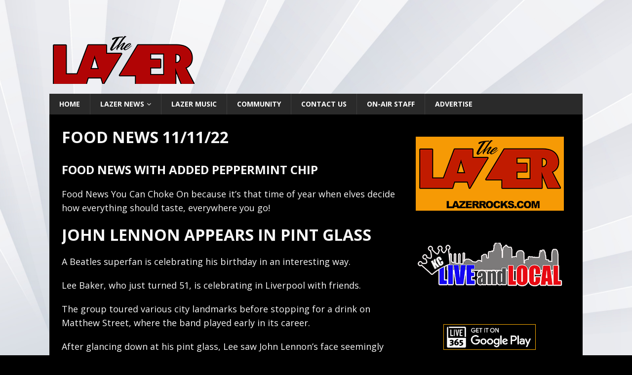

--- FILE ---
content_type: text/html; charset=UTF-8
request_url: https://lazerrocks.com/food-news-11-11-22/
body_size: 11559
content:
<!DOCTYPE html>
<html class="no-js mh-one-sb" lang="en-US">
<head>
<meta name="google-site-verification" content="eCybEzqpfidco2nfIFFl6ZQR4SmkI9fXP1sx18r7Au0" />
<meta charset="UTF-8">
<meta name="viewport" content="width=device-width, initial-scale=1.0">
<link rel="profile" href="http://gmpg.org/xfn/11" />
<meta name='robots' content='index, follow, max-image-preview:large, max-snippet:-1, max-video-preview:-1' />
	<style>img:is([sizes="auto" i], [sizes^="auto," i]) { contain-intrinsic-size: 3000px 1500px }</style>
	
	<!-- This site is optimized with the Yoast SEO plugin v21.2 - https://yoast.com/wordpress/plugins/seo/ -->
	<title>FOOD NEWS 11/11/22 - The Lazer</title>
	<link rel="canonical" href="https://www.lazerrocks.com/food-news-11-11-22/" />
	<meta property="og:locale" content="en_US" />
	<meta property="og:type" content="article" />
	<meta property="og:title" content="FOOD NEWS 11/11/22 - The Lazer" />
	<meta property="og:description" content="FOOD NEWS WITH ADDED PEPPERMINT CHIP Food News You Can Choke On because it’s that time of year when elves decide how everything should taste, everywhere you go! JOHN LENNON APPEARS IN PINT GLASS A [GREAT PLAINS MEDIA]" />
	<meta property="og:url" content="https://www.lazerrocks.com/food-news-11-11-22/" />
	<meta property="og:site_name" content="The Lazer" />
	<meta property="article:publisher" content="https://www.facebook.com/lazerrocks" />
	<meta property="article:published_time" content="2022-11-11T22:43:27+00:00" />
	<meta property="article:modified_time" content="2022-11-11T22:44:19+00:00" />
	<meta property="og:image" content="https://www.lazerrocks.com/wp-content/uploads/2022/10/foode.png" />
	<meta property="og:image:width" content="1200" />
	<meta property="og:image:height" content="675" />
	<meta property="og:image:type" content="image/png" />
	<meta name="author" content="admin" />
	<meta name="twitter:card" content="summary_large_image" />
	<meta name="twitter:creator" content="@lazerrocks" />
	<meta name="twitter:site" content="@lazerrocks" />
	<meta name="twitter:label1" content="Written by" />
	<meta name="twitter:data1" content="admin" />
	<meta name="twitter:label2" content="Est. reading time" />
	<meta name="twitter:data2" content="3 minutes" />
	<script type="application/ld+json" class="yoast-schema-graph">{"@context":"https://schema.org","@graph":[{"@type":"Article","@id":"https://www.lazerrocks.com/food-news-11-11-22/#article","isPartOf":{"@id":"https://www.lazerrocks.com/food-news-11-11-22/"},"author":{"name":"admin","@id":"https://www.lazerrocks.com/#/schema/person/9a06505ac8c10044d0a5217e2e01d33a"},"headline":"FOOD NEWS 11/11/22","datePublished":"2022-11-11T22:43:27+00:00","dateModified":"2022-11-11T22:44:19+00:00","mainEntityOfPage":{"@id":"https://www.lazerrocks.com/food-news-11-11-22/"},"wordCount":630,"commentCount":0,"publisher":{"@id":"https://www.lazerrocks.com/#organization"},"image":{"@id":"https://www.lazerrocks.com/food-news-11-11-22/#primaryimage"},"thumbnailUrl":"https://lazerrocks.com/wp-content/uploads/2022/10/foode.png","articleSection":["Lazer Food"],"inLanguage":"en-US","potentialAction":[{"@type":"CommentAction","name":"Comment","target":["https://www.lazerrocks.com/food-news-11-11-22/#respond"]}]},{"@type":"WebPage","@id":"https://www.lazerrocks.com/food-news-11-11-22/","url":"https://www.lazerrocks.com/food-news-11-11-22/","name":"FOOD NEWS 11/11/22 - The Lazer","isPartOf":{"@id":"https://www.lazerrocks.com/#website"},"primaryImageOfPage":{"@id":"https://www.lazerrocks.com/food-news-11-11-22/#primaryimage"},"image":{"@id":"https://www.lazerrocks.com/food-news-11-11-22/#primaryimage"},"thumbnailUrl":"https://lazerrocks.com/wp-content/uploads/2022/10/foode.png","datePublished":"2022-11-11T22:43:27+00:00","dateModified":"2022-11-11T22:44:19+00:00","breadcrumb":{"@id":"https://www.lazerrocks.com/food-news-11-11-22/#breadcrumb"},"inLanguage":"en-US","potentialAction":[{"@type":"ReadAction","target":["https://www.lazerrocks.com/food-news-11-11-22/"]}]},{"@type":"ImageObject","inLanguage":"en-US","@id":"https://www.lazerrocks.com/food-news-11-11-22/#primaryimage","url":"https://lazerrocks.com/wp-content/uploads/2022/10/foode.png","contentUrl":"https://lazerrocks.com/wp-content/uploads/2022/10/foode.png","width":1200,"height":675},{"@type":"BreadcrumbList","@id":"https://www.lazerrocks.com/food-news-11-11-22/#breadcrumb","itemListElement":[{"@type":"ListItem","position":1,"name":"Home","item":"https://www.lazerrocks.com/"},{"@type":"ListItem","position":2,"name":"FOOD NEWS 11/11/22"}]},{"@type":"WebSite","@id":"https://www.lazerrocks.com/#website","url":"https://www.lazerrocks.com/","name":"The Lazer","description":"","publisher":{"@id":"https://www.lazerrocks.com/#organization"},"potentialAction":[{"@type":"SearchAction","target":{"@type":"EntryPoint","urlTemplate":"https://www.lazerrocks.com/?s={search_term_string}"},"query-input":"required name=search_term_string"}],"inLanguage":"en-US"},{"@type":"Organization","@id":"https://www.lazerrocks.com/#organization","name":"The Lazer","url":"https://www.lazerrocks.com/","logo":{"@type":"ImageObject","inLanguage":"en-US","@id":"https://www.lazerrocks.com/#/schema/logo/image/","url":"https://lazerrocks.com/wp-content/uploads/2024/03/cropped-new.png","contentUrl":"https://lazerrocks.com/wp-content/uploads/2024/03/cropped-new.png","width":300,"height":100,"caption":"The Lazer"},"image":{"@id":"https://www.lazerrocks.com/#/schema/logo/image/"},"sameAs":["https://www.facebook.com/lazerrocks","https://twitter.com/lazerrocks"]},{"@type":"Person","@id":"https://www.lazerrocks.com/#/schema/person/9a06505ac8c10044d0a5217e2e01d33a","name":"admin","image":{"@type":"ImageObject","inLanguage":"en-US","@id":"https://www.lazerrocks.com/#/schema/person/image/","url":"https://secure.gravatar.com/avatar/f598e4bcecf0b958bb8b9947a3d4565a5ac72de561b8c40a5a0e81aeb0291333?s=96&d=mm&r=g","contentUrl":"https://secure.gravatar.com/avatar/f598e4bcecf0b958bb8b9947a3d4565a5ac72de561b8c40a5a0e81aeb0291333?s=96&d=mm&r=g","caption":"admin"},"sameAs":["https://lazerrocks.com"],"url":"https://lazerrocks.com/author/admin/"}]}</script>
	<!-- / Yoast SEO plugin. -->


<link rel='dns-prefetch' href='//fonts.googleapis.com' />
<link rel="alternate" type="application/rss+xml" title="The Lazer &raquo; Feed" href="https://lazerrocks.com/feed/" />
<link rel="alternate" type="application/rss+xml" title="The Lazer &raquo; Comments Feed" href="https://lazerrocks.com/comments/feed/" />
<script type="text/javascript">
/* <![CDATA[ */
window._wpemojiSettings = {"baseUrl":"https:\/\/s.w.org\/images\/core\/emoji\/16.0.1\/72x72\/","ext":".png","svgUrl":"https:\/\/s.w.org\/images\/core\/emoji\/16.0.1\/svg\/","svgExt":".svg","source":{"concatemoji":"https:\/\/lazerrocks.com\/wp-includes\/js\/wp-emoji-release.min.js?ver=6.8.3"}};
/*! This file is auto-generated */
!function(s,n){var o,i,e;function c(e){try{var t={supportTests:e,timestamp:(new Date).valueOf()};sessionStorage.setItem(o,JSON.stringify(t))}catch(e){}}function p(e,t,n){e.clearRect(0,0,e.canvas.width,e.canvas.height),e.fillText(t,0,0);var t=new Uint32Array(e.getImageData(0,0,e.canvas.width,e.canvas.height).data),a=(e.clearRect(0,0,e.canvas.width,e.canvas.height),e.fillText(n,0,0),new Uint32Array(e.getImageData(0,0,e.canvas.width,e.canvas.height).data));return t.every(function(e,t){return e===a[t]})}function u(e,t){e.clearRect(0,0,e.canvas.width,e.canvas.height),e.fillText(t,0,0);for(var n=e.getImageData(16,16,1,1),a=0;a<n.data.length;a++)if(0!==n.data[a])return!1;return!0}function f(e,t,n,a){switch(t){case"flag":return n(e,"\ud83c\udff3\ufe0f\u200d\u26a7\ufe0f","\ud83c\udff3\ufe0f\u200b\u26a7\ufe0f")?!1:!n(e,"\ud83c\udde8\ud83c\uddf6","\ud83c\udde8\u200b\ud83c\uddf6")&&!n(e,"\ud83c\udff4\udb40\udc67\udb40\udc62\udb40\udc65\udb40\udc6e\udb40\udc67\udb40\udc7f","\ud83c\udff4\u200b\udb40\udc67\u200b\udb40\udc62\u200b\udb40\udc65\u200b\udb40\udc6e\u200b\udb40\udc67\u200b\udb40\udc7f");case"emoji":return!a(e,"\ud83e\udedf")}return!1}function g(e,t,n,a){var r="undefined"!=typeof WorkerGlobalScope&&self instanceof WorkerGlobalScope?new OffscreenCanvas(300,150):s.createElement("canvas"),o=r.getContext("2d",{willReadFrequently:!0}),i=(o.textBaseline="top",o.font="600 32px Arial",{});return e.forEach(function(e){i[e]=t(o,e,n,a)}),i}function t(e){var t=s.createElement("script");t.src=e,t.defer=!0,s.head.appendChild(t)}"undefined"!=typeof Promise&&(o="wpEmojiSettingsSupports",i=["flag","emoji"],n.supports={everything:!0,everythingExceptFlag:!0},e=new Promise(function(e){s.addEventListener("DOMContentLoaded",e,{once:!0})}),new Promise(function(t){var n=function(){try{var e=JSON.parse(sessionStorage.getItem(o));if("object"==typeof e&&"number"==typeof e.timestamp&&(new Date).valueOf()<e.timestamp+604800&&"object"==typeof e.supportTests)return e.supportTests}catch(e){}return null}();if(!n){if("undefined"!=typeof Worker&&"undefined"!=typeof OffscreenCanvas&&"undefined"!=typeof URL&&URL.createObjectURL&&"undefined"!=typeof Blob)try{var e="postMessage("+g.toString()+"("+[JSON.stringify(i),f.toString(),p.toString(),u.toString()].join(",")+"));",a=new Blob([e],{type:"text/javascript"}),r=new Worker(URL.createObjectURL(a),{name:"wpTestEmojiSupports"});return void(r.onmessage=function(e){c(n=e.data),r.terminate(),t(n)})}catch(e){}c(n=g(i,f,p,u))}t(n)}).then(function(e){for(var t in e)n.supports[t]=e[t],n.supports.everything=n.supports.everything&&n.supports[t],"flag"!==t&&(n.supports.everythingExceptFlag=n.supports.everythingExceptFlag&&n.supports[t]);n.supports.everythingExceptFlag=n.supports.everythingExceptFlag&&!n.supports.flag,n.DOMReady=!1,n.readyCallback=function(){n.DOMReady=!0}}).then(function(){return e}).then(function(){var e;n.supports.everything||(n.readyCallback(),(e=n.source||{}).concatemoji?t(e.concatemoji):e.wpemoji&&e.twemoji&&(t(e.twemoji),t(e.wpemoji)))}))}((window,document),window._wpemojiSettings);
/* ]]> */
</script>
<style id='wp-emoji-styles-inline-css' type='text/css'>

	img.wp-smiley, img.emoji {
		display: inline !important;
		border: none !important;
		box-shadow: none !important;
		height: 1em !important;
		width: 1em !important;
		margin: 0 0.07em !important;
		vertical-align: -0.1em !important;
		background: none !important;
		padding: 0 !important;
	}
</style>
<link rel='stylesheet' id='wp-block-library-css' href='https://lazerrocks.com/wp-includes/css/dist/block-library/style.min.css?ver=6.8.3' type='text/css' media='all' />
<style id='classic-theme-styles-inline-css' type='text/css'>
/*! This file is auto-generated */
.wp-block-button__link{color:#fff;background-color:#32373c;border-radius:9999px;box-shadow:none;text-decoration:none;padding:calc(.667em + 2px) calc(1.333em + 2px);font-size:1.125em}.wp-block-file__button{background:#32373c;color:#fff;text-decoration:none}
</style>
<style id='global-styles-inline-css' type='text/css'>
:root{--wp--preset--aspect-ratio--square: 1;--wp--preset--aspect-ratio--4-3: 4/3;--wp--preset--aspect-ratio--3-4: 3/4;--wp--preset--aspect-ratio--3-2: 3/2;--wp--preset--aspect-ratio--2-3: 2/3;--wp--preset--aspect-ratio--16-9: 16/9;--wp--preset--aspect-ratio--9-16: 9/16;--wp--preset--color--black: #000000;--wp--preset--color--cyan-bluish-gray: #abb8c3;--wp--preset--color--white: #ffffff;--wp--preset--color--pale-pink: #f78da7;--wp--preset--color--vivid-red: #cf2e2e;--wp--preset--color--luminous-vivid-orange: #ff6900;--wp--preset--color--luminous-vivid-amber: #fcb900;--wp--preset--color--light-green-cyan: #7bdcb5;--wp--preset--color--vivid-green-cyan: #00d084;--wp--preset--color--pale-cyan-blue: #8ed1fc;--wp--preset--color--vivid-cyan-blue: #0693e3;--wp--preset--color--vivid-purple: #9b51e0;--wp--preset--gradient--vivid-cyan-blue-to-vivid-purple: linear-gradient(135deg,rgba(6,147,227,1) 0%,rgb(155,81,224) 100%);--wp--preset--gradient--light-green-cyan-to-vivid-green-cyan: linear-gradient(135deg,rgb(122,220,180) 0%,rgb(0,208,130) 100%);--wp--preset--gradient--luminous-vivid-amber-to-luminous-vivid-orange: linear-gradient(135deg,rgba(252,185,0,1) 0%,rgba(255,105,0,1) 100%);--wp--preset--gradient--luminous-vivid-orange-to-vivid-red: linear-gradient(135deg,rgba(255,105,0,1) 0%,rgb(207,46,46) 100%);--wp--preset--gradient--very-light-gray-to-cyan-bluish-gray: linear-gradient(135deg,rgb(238,238,238) 0%,rgb(169,184,195) 100%);--wp--preset--gradient--cool-to-warm-spectrum: linear-gradient(135deg,rgb(74,234,220) 0%,rgb(151,120,209) 20%,rgb(207,42,186) 40%,rgb(238,44,130) 60%,rgb(251,105,98) 80%,rgb(254,248,76) 100%);--wp--preset--gradient--blush-light-purple: linear-gradient(135deg,rgb(255,206,236) 0%,rgb(152,150,240) 100%);--wp--preset--gradient--blush-bordeaux: linear-gradient(135deg,rgb(254,205,165) 0%,rgb(254,45,45) 50%,rgb(107,0,62) 100%);--wp--preset--gradient--luminous-dusk: linear-gradient(135deg,rgb(255,203,112) 0%,rgb(199,81,192) 50%,rgb(65,88,208) 100%);--wp--preset--gradient--pale-ocean: linear-gradient(135deg,rgb(255,245,203) 0%,rgb(182,227,212) 50%,rgb(51,167,181) 100%);--wp--preset--gradient--electric-grass: linear-gradient(135deg,rgb(202,248,128) 0%,rgb(113,206,126) 100%);--wp--preset--gradient--midnight: linear-gradient(135deg,rgb(2,3,129) 0%,rgb(40,116,252) 100%);--wp--preset--font-size--small: 13px;--wp--preset--font-size--medium: 20px;--wp--preset--font-size--large: 36px;--wp--preset--font-size--x-large: 42px;--wp--preset--spacing--20: 0.44rem;--wp--preset--spacing--30: 0.67rem;--wp--preset--spacing--40: 1rem;--wp--preset--spacing--50: 1.5rem;--wp--preset--spacing--60: 2.25rem;--wp--preset--spacing--70: 3.38rem;--wp--preset--spacing--80: 5.06rem;--wp--preset--shadow--natural: 6px 6px 9px rgba(0, 0, 0, 0.2);--wp--preset--shadow--deep: 12px 12px 50px rgba(0, 0, 0, 0.4);--wp--preset--shadow--sharp: 6px 6px 0px rgba(0, 0, 0, 0.2);--wp--preset--shadow--outlined: 6px 6px 0px -3px rgba(255, 255, 255, 1), 6px 6px rgba(0, 0, 0, 1);--wp--preset--shadow--crisp: 6px 6px 0px rgba(0, 0, 0, 1);}:where(.is-layout-flex){gap: 0.5em;}:where(.is-layout-grid){gap: 0.5em;}body .is-layout-flex{display: flex;}.is-layout-flex{flex-wrap: wrap;align-items: center;}.is-layout-flex > :is(*, div){margin: 0;}body .is-layout-grid{display: grid;}.is-layout-grid > :is(*, div){margin: 0;}:where(.wp-block-columns.is-layout-flex){gap: 2em;}:where(.wp-block-columns.is-layout-grid){gap: 2em;}:where(.wp-block-post-template.is-layout-flex){gap: 1.25em;}:where(.wp-block-post-template.is-layout-grid){gap: 1.25em;}.has-black-color{color: var(--wp--preset--color--black) !important;}.has-cyan-bluish-gray-color{color: var(--wp--preset--color--cyan-bluish-gray) !important;}.has-white-color{color: var(--wp--preset--color--white) !important;}.has-pale-pink-color{color: var(--wp--preset--color--pale-pink) !important;}.has-vivid-red-color{color: var(--wp--preset--color--vivid-red) !important;}.has-luminous-vivid-orange-color{color: var(--wp--preset--color--luminous-vivid-orange) !important;}.has-luminous-vivid-amber-color{color: var(--wp--preset--color--luminous-vivid-amber) !important;}.has-light-green-cyan-color{color: var(--wp--preset--color--light-green-cyan) !important;}.has-vivid-green-cyan-color{color: var(--wp--preset--color--vivid-green-cyan) !important;}.has-pale-cyan-blue-color{color: var(--wp--preset--color--pale-cyan-blue) !important;}.has-vivid-cyan-blue-color{color: var(--wp--preset--color--vivid-cyan-blue) !important;}.has-vivid-purple-color{color: var(--wp--preset--color--vivid-purple) !important;}.has-black-background-color{background-color: var(--wp--preset--color--black) !important;}.has-cyan-bluish-gray-background-color{background-color: var(--wp--preset--color--cyan-bluish-gray) !important;}.has-white-background-color{background-color: var(--wp--preset--color--white) !important;}.has-pale-pink-background-color{background-color: var(--wp--preset--color--pale-pink) !important;}.has-vivid-red-background-color{background-color: var(--wp--preset--color--vivid-red) !important;}.has-luminous-vivid-orange-background-color{background-color: var(--wp--preset--color--luminous-vivid-orange) !important;}.has-luminous-vivid-amber-background-color{background-color: var(--wp--preset--color--luminous-vivid-amber) !important;}.has-light-green-cyan-background-color{background-color: var(--wp--preset--color--light-green-cyan) !important;}.has-vivid-green-cyan-background-color{background-color: var(--wp--preset--color--vivid-green-cyan) !important;}.has-pale-cyan-blue-background-color{background-color: var(--wp--preset--color--pale-cyan-blue) !important;}.has-vivid-cyan-blue-background-color{background-color: var(--wp--preset--color--vivid-cyan-blue) !important;}.has-vivid-purple-background-color{background-color: var(--wp--preset--color--vivid-purple) !important;}.has-black-border-color{border-color: var(--wp--preset--color--black) !important;}.has-cyan-bluish-gray-border-color{border-color: var(--wp--preset--color--cyan-bluish-gray) !important;}.has-white-border-color{border-color: var(--wp--preset--color--white) !important;}.has-pale-pink-border-color{border-color: var(--wp--preset--color--pale-pink) !important;}.has-vivid-red-border-color{border-color: var(--wp--preset--color--vivid-red) !important;}.has-luminous-vivid-orange-border-color{border-color: var(--wp--preset--color--luminous-vivid-orange) !important;}.has-luminous-vivid-amber-border-color{border-color: var(--wp--preset--color--luminous-vivid-amber) !important;}.has-light-green-cyan-border-color{border-color: var(--wp--preset--color--light-green-cyan) !important;}.has-vivid-green-cyan-border-color{border-color: var(--wp--preset--color--vivid-green-cyan) !important;}.has-pale-cyan-blue-border-color{border-color: var(--wp--preset--color--pale-cyan-blue) !important;}.has-vivid-cyan-blue-border-color{border-color: var(--wp--preset--color--vivid-cyan-blue) !important;}.has-vivid-purple-border-color{border-color: var(--wp--preset--color--vivid-purple) !important;}.has-vivid-cyan-blue-to-vivid-purple-gradient-background{background: var(--wp--preset--gradient--vivid-cyan-blue-to-vivid-purple) !important;}.has-light-green-cyan-to-vivid-green-cyan-gradient-background{background: var(--wp--preset--gradient--light-green-cyan-to-vivid-green-cyan) !important;}.has-luminous-vivid-amber-to-luminous-vivid-orange-gradient-background{background: var(--wp--preset--gradient--luminous-vivid-amber-to-luminous-vivid-orange) !important;}.has-luminous-vivid-orange-to-vivid-red-gradient-background{background: var(--wp--preset--gradient--luminous-vivid-orange-to-vivid-red) !important;}.has-very-light-gray-to-cyan-bluish-gray-gradient-background{background: var(--wp--preset--gradient--very-light-gray-to-cyan-bluish-gray) !important;}.has-cool-to-warm-spectrum-gradient-background{background: var(--wp--preset--gradient--cool-to-warm-spectrum) !important;}.has-blush-light-purple-gradient-background{background: var(--wp--preset--gradient--blush-light-purple) !important;}.has-blush-bordeaux-gradient-background{background: var(--wp--preset--gradient--blush-bordeaux) !important;}.has-luminous-dusk-gradient-background{background: var(--wp--preset--gradient--luminous-dusk) !important;}.has-pale-ocean-gradient-background{background: var(--wp--preset--gradient--pale-ocean) !important;}.has-electric-grass-gradient-background{background: var(--wp--preset--gradient--electric-grass) !important;}.has-midnight-gradient-background{background: var(--wp--preset--gradient--midnight) !important;}.has-small-font-size{font-size: var(--wp--preset--font-size--small) !important;}.has-medium-font-size{font-size: var(--wp--preset--font-size--medium) !important;}.has-large-font-size{font-size: var(--wp--preset--font-size--large) !important;}.has-x-large-font-size{font-size: var(--wp--preset--font-size--x-large) !important;}
:where(.wp-block-post-template.is-layout-flex){gap: 1.25em;}:where(.wp-block-post-template.is-layout-grid){gap: 1.25em;}
:where(.wp-block-columns.is-layout-flex){gap: 2em;}:where(.wp-block-columns.is-layout-grid){gap: 2em;}
:root :where(.wp-block-pullquote){font-size: 1.5em;line-height: 1.6;}
</style>
<link rel='stylesheet' id='wp-components-css' href='https://lazerrocks.com/wp-includes/css/dist/components/style.min.css?ver=6.8.3' type='text/css' media='all' />
<link rel='stylesheet' id='godaddy-styles-css' href='https://lazerrocks.com/wp-content/mu-plugins/vendor/wpex/godaddy-launch/includes/Dependencies/GoDaddy/Styles/build/latest.css?ver=2.0.2' type='text/css' media='all' />
<link rel='stylesheet' id='mh-magazine-css' href='https://lazerrocks.com/wp-content/themes/mh-magazine/style.css?ver=3.9.7' type='text/css' media='all' />
<link rel='stylesheet' id='mh-font-awesome-css' href='https://lazerrocks.com/wp-content/themes/mh-magazine/includes/font-awesome.min.css' type='text/css' media='all' />
<link rel='stylesheet' id='mh-google-fonts-css' href='https://fonts.googleapis.com/css?family=Open+Sans:300,400,400italic,600,700' type='text/css' media='all' />
<script type="text/javascript" src="https://lazerrocks.com/wp-includes/js/jquery/jquery.min.js?ver=3.7.1" id="jquery-core-js"></script>
<script type="text/javascript" src="https://lazerrocks.com/wp-includes/js/jquery/jquery-migrate.min.js?ver=3.4.1" id="jquery-migrate-js"></script>
<script type="text/javascript" src="https://lazerrocks.com/wp-content/themes/mh-magazine/js/scripts.js?ver=3.9.7" id="mh-scripts-js"></script>
<link rel="https://api.w.org/" href="https://lazerrocks.com/wp-json/" /><link rel="alternate" title="JSON" type="application/json" href="https://lazerrocks.com/wp-json/wp/v2/posts/1215" /><link rel="EditURI" type="application/rsd+xml" title="RSD" href="https://lazerrocks.com/xmlrpc.php?rsd" />
<meta name="generator" content="WordPress 6.8.3" />
<link rel='shortlink' href='https://lazerrocks.com/?p=1215' />
<link rel="alternate" title="oEmbed (JSON)" type="application/json+oembed" href="https://lazerrocks.com/wp-json/oembed/1.0/embed?url=https%3A%2F%2Flazerrocks.com%2Ffood-news-11-11-22%2F" />
<link rel="alternate" title="oEmbed (XML)" type="text/xml+oembed" href="https://lazerrocks.com/wp-json/oembed/1.0/embed?url=https%3A%2F%2Flazerrocks.com%2Ffood-news-11-11-22%2F&#038;format=xml" />
<style type="text/css">
.mh-header { background: #545454; }
.mh-wrapper, .mh-widget-layout8 .mh-widget-title-inner, #mh-mobile .mh-slider-layout4 .mh-slider-caption { background: #000000; }
.mh-breadcrumb, .entry-header .entry-meta, .mh-subheading-top, .mh-author-box, .mh-author-box-avatar, .mh-post-nav, .mh-comment-list .comment-body, .mh-comment-list .avatar, .mh-ping-list .mh-ping-item, .mh-ping-list .mh-ping-item:first-child, .mh-loop-description, .mh-loop-ad, .mh-sitemap-list > li, .mh-sitemap-list .children li, .mh-widget-layout7 .mh-widget-title, .mh-custom-posts-item, .mh-posts-large-item, .mh-posts-list-item, #mh-mobile .mh-posts-grid, #mh-mobile .mh-posts-grid-col, #mh-mobile .mh-posts-digest-wrap, #mh-mobile .mh-posts-digest-item, #mh-mobile .mh-posts-focus-item, .mh-category-column-item, .mh-user-item, .widget_archive li, .widget_categories li, .widget_pages li a, .widget_meta li, .widget_nav_menu .menu > li, .widget_rss li, .widget_recent_entries li, .recentcomments, .mh-box, table, td, th, pre { border-color: rgba(255, 255, 255, 0.3); }
#mh-mobile .mh-posts-stacked-overlay-small { border-color: #000000; }
.mh-widget-layout4 .mh-widget-title { background: #000000; background: rgba(0, 0, 0, 0.6); }
.mh-preheader, .mh-wide-layout .mh-subheader, .mh-ticker-title, .mh-main-nav li:hover, .mh-footer-nav, .slicknav_menu, .slicknav_btn, .slicknav_nav .slicknav_item:hover, .slicknav_nav a:hover, .mh-back-to-top, .mh-subheading, .entry-tags .fa, .entry-tags li:hover, .mh-widget-layout2 .mh-widget-title, .mh-widget-layout4 .mh-widget-title-inner, .mh-widget-layout4 .mh-footer-widget-title, .mh-widget-layout5 .mh-widget-title-inner, .mh-widget-layout6 .mh-widget-title, #mh-mobile .flex-control-paging li a.flex-active, .mh-image-caption, .mh-carousel-layout1 .mh-carousel-caption, .mh-tab-button.active, .mh-tab-button.active:hover, .mh-footer-widget .mh-tab-button.active, .mh-social-widget li:hover a, .mh-footer-widget .mh-social-widget li a, .mh-footer-widget .mh-author-bio-widget, .tagcloud a:hover, .mh-widget .tagcloud a:hover, .mh-footer-widget .tagcloud a:hover, .mh-posts-stacked-item .mh-meta, .page-numbers:hover, .mh-loop-pagination .current, .mh-comments-pagination .current, .pagelink, a:hover .pagelink, input[type=submit], #infinite-handle span { background: #000000; }
.mh-main-nav-wrap .slicknav_nav ul, blockquote, .mh-widget-layout1 .mh-widget-title, .mh-widget-layout3 .mh-widget-title, .mh-widget-layout5 .mh-widget-title, .mh-widget-layout8 .mh-widget-title:after, #mh-mobile .mh-slider-caption, .mh-carousel-layout1, .mh-spotlight-widget, .mh-author-bio-widget, .mh-author-bio-title, .mh-author-bio-image-frame, .mh-video-widget, .mh-tab-buttons, textarea:hover, input[type=text]:hover, input[type=email]:hover, input[type=tel]:hover, input[type=url]:hover { border-color: #000000; }
.mh-header-tagline, .mh-dropcap, .mh-carousel-layout1 .flex-direction-nav a, .mh-carousel-layout2 .mh-carousel-caption, .mh-posts-digest-small-category, .mh-posts-lineup-more, .bypostauthor .fn:after, .mh-comment-list .comment-reply-link:before, #respond #cancel-comment-reply-link:before { color: #000000; }
.mh-subheader, .page-numbers, a .pagelink, .mh-widget-layout3 .mh-widget-title, .mh-widget .search-form, .mh-tab-button, .mh-tab-content, .mh-nip-widget, .mh-magazine-facebook-page-widget, .mh-social-widget, .mh-posts-horizontal-widget, .mh-ad-spot, .mh-info-spot { background: #000000; }
.mh-tab-post-item { border-color: rgba(255, 255, 255, 0.3); }
.mh-tab-comment-excerpt { background: rgba(255, 255, 255, 0.6); }
body, a, blockquote, blockquote cite, .post .entry-title, .page-title, .entry-content h1, .entry-content h2, .entry-content h3, .entry-content h4, .entry-content h5, .entry-content h6, .wp-caption-text, .wp-block-image figcaption, .wp-block-audio figcaption, #respond .comment-reply-title, #respond #cancel-comment-reply-link, #respond .logged-in-as a, .mh-ping-list .mh-ping-item a, .mh-widget-layout1 .mh-widget-title, .mh-widget-layout7 .mh-widget-title, .mh-widget-layout8 .mh-widget-title, .mh-slider-layout4 .mh-slider-caption, .mh-slider-layout4 .mh-slider-caption a, .mh-slider-layout4 .mh-slider-caption a:hover { color: #f7f7f7; }
.mh-header-nav-bottom li a, .mh-social-nav-bottom .fa-mh-social, .mh-boxed-layout .mh-ticker-item-bottom a, .mh-header-date-bottom, .page-numbers, a .pagelink, .mh-widget-layout3 .mh-widget-title, .mh-widget-layout3 .mh-widget-title a, .mh-tabbed-widget, .mh-tabbed-widget a, .mh-posts-horizontal-title a { color: #f7f7f7; }
.mh-meta, .mh-meta a, .mh-breadcrumb, .mh-breadcrumb a, .mh-comment-list .comment-meta, .mh-comment-list .comment-meta a, .mh-comment-list .comment-reply-link, .mh-user-data, .widget_rss .rss-date, .widget_rss cite { color: #f7f7f7; }
a:hover, .entry-content a:hover, #respond a:hover, #respond #cancel-comment-reply-link:hover, #respond .logged-in-as a:hover, .mh-comment-list .comment-meta a:hover, .mh-ping-list .mh-ping-item a:hover, .mh-meta a:hover, .mh-breadcrumb a:hover, .mh-tabbed-widget a:hover { color: #1e73be; }
</style>
<!--[if lt IE 9]>
<script src="https://lazerrocks.com/wp-content/themes/mh-magazine/js/css3-mediaqueries.js"></script>
<![endif]-->
<style type="text/css">
.entry-content { font-size: 18px; font-size: 1.125rem; }
</style>
<style type="text/css" id="custom-background-css">
body.custom-background { background-color: #000000; background-image: url("https://lazerrocks.com/wp-content/uploads/2023/11/vecteezy_vector-abstract-background-with-soft-gradient-color-and_6690970.jpg"); background-position: left top; background-size: cover; background-repeat: no-repeat; background-attachment: fixed; }
</style>
	<link rel="icon" href="https://lazerrocks.com/wp-content/uploads/2023/04/cropped-lazer-copy-32x32.png" sizes="32x32" />
<link rel="icon" href="https://lazerrocks.com/wp-content/uploads/2023/04/cropped-lazer-copy-192x192.png" sizes="192x192" />
<link rel="apple-touch-icon" href="https://lazerrocks.com/wp-content/uploads/2023/04/cropped-lazer-copy-180x180.png" />
<meta name="msapplication-TileImage" content="https://lazerrocks.com/wp-content/uploads/2023/04/cropped-lazer-copy-270x270.png" />
</head>
<body id="mh-mobile" class="wp-singular post-template-default single single-post postid-1215 single-format-standard custom-background wp-custom-logo wp-theme-mh-magazine mh-boxed-layout mh-right-sb mh-loop-layout1 mh-widget-layout1 mh-header-transparent mh-loop-hide-caption" itemscope="itemscope" itemtype="https://schema.org/WebPage">
<aside class="mh-container mh-header-widget-1">
<div id="block-98" class="mh-widget mh-header-1 widget_block">
<div class="wp-block-columns is-layout-flex wp-container-core-columns-is-layout-9d6595d7 wp-block-columns-is-layout-flex">
<div class="wp-block-column is-layout-flow wp-block-column-is-layout-flow"></div>
</div>
</div></aside>
<div class="mh-container mh-container-outer">
<div class="mh-header-nav-mobile clearfix"></div>
	<div class="mh-preheader">
    	<div class="mh-container mh-container-inner mh-row clearfix">
							<div class="mh-header-bar-content mh-header-bar-top-left mh-col-2-3 clearfix">
									</div>
								</div>
	</div>
<header class="mh-header" itemscope="itemscope" itemtype="https://schema.org/WPHeader">
	<div class="mh-container mh-container-inner clearfix">
		<div class="mh-custom-header clearfix">
<div class="mh-header-columns mh-row clearfix">
<div class="mh-col-1-3 mh-site-identity">
<div class="mh-site-logo" role="banner" itemscope="itemscope" itemtype="https://schema.org/Brand">
<a href="https://lazerrocks.com/" class="custom-logo-link" rel="home"><img width="300" height="100" src="https://lazerrocks.com/wp-content/uploads/2024/03/cropped-new.png" class="custom-logo" alt="The Lazer" decoding="async" /></a></div>
</div>
<aside class="mh-col-2-3 mh-header-widget-2">
<div id="block-196" class="mh-widget mh-header-2 widget_block">
<div class="wp-block-columns is-layout-flex wp-container-core-columns-is-layout-9d6595d7 wp-block-columns-is-layout-flex">
<div class="wp-block-column is-layout-flow wp-block-column-is-layout-flow"></div>
</div>
</div><div id="block-198" class="mh-widget mh-header-2 widget_block">
<div class="wp-block-columns is-layout-flex wp-container-core-columns-is-layout-9d6595d7 wp-block-columns-is-layout-flex">
<div class="wp-block-column is-layout-flow wp-block-column-is-layout-flow"></div>
</div>
</div><div id="block-246" class="mh-widget mh-header-2 widget_block"></div></aside>
</div>
</div>
	</div>
	<div class="mh-main-nav-wrap">
		<nav class="mh-navigation mh-main-nav mh-container mh-container-inner clearfix" itemscope="itemscope" itemtype="https://schema.org/SiteNavigationElement">
			<div class="menu-main-menu-container"><ul id="menu-main-menu" class="menu"><li id="menu-item-38" class="menu-item menu-item-type-post_type menu-item-object-page menu-item-home menu-item-38"><a href="https://lazerrocks.com/">Home</a></li>
<li id="menu-item-1135" class="menu-item menu-item-type-taxonomy menu-item-object-category menu-item-has-children menu-item-1135"><a href="https://lazerrocks.com/category/lazer-news/">Lazer News</a>
<ul class="sub-menu">
	<li id="menu-item-1146" class="menu-item menu-item-type-taxonomy menu-item-object-category menu-item-1146"><a href="https://lazerrocks.com/category/movies/">Lazer Moviez</a></li>
	<li id="menu-item-1961" class="menu-item menu-item-type-taxonomy menu-item-object-category menu-item-1961"><a href="https://lazerrocks.com/category/games/">Lazer Gamez</a></li>
</ul>
</li>
<li id="menu-item-1960" class="menu-item menu-item-type-taxonomy menu-item-object-category menu-item-1960"><a href="https://lazerrocks.com/category/lazermusic/">Lazer Music</a></li>
<li id="menu-item-729" class="menu-item menu-item-type-post_type menu-item-object-page menu-item-729"><a href="https://lazerrocks.com/community/">Community</a></li>
<li id="menu-item-34" class="menu-item menu-item-type-post_type menu-item-object-page menu-item-34"><a href="https://lazerrocks.com/contact-us/">Contact Us</a></li>
<li id="menu-item-605" class="menu-item menu-item-type-post_type menu-item-object-page menu-item-605"><a href="https://lazerrocks.com/on-air-staff/">On-Air Staff</a></li>
<li id="menu-item-551" class="menu-item menu-item-type-post_type menu-item-object-page menu-item-551"><a href="https://lazerrocks.com/advertise-2/">Advertise</a></li>
</ul></div>		</nav>
	</div>
	</header>
<div class="mh-wrapper clearfix">
	<div class="mh-main clearfix">
		<div id="main-content" class="mh-content" role="main" itemprop="mainContentOfPage"><article id="post-1215" class="post-1215 post type-post status-publish format-standard has-post-thumbnail hentry category-lazerfood">
	<header class="entry-header clearfix"><h1 class="entry-title">FOOD NEWS 11/11/22</h1>	</header>
		<div class="entry-content clearfix"><h2>FOOD NEWS WITH ADDED PEPPERMINT CHIP</h2>
<p>Food News You Can Choke On because it’s that time of year when elves decide how everything should taste, everywhere you go!</p>
<h1>JOHN LENNON APPEARS IN PINT GLASS</h1>
<p>A Beatles superfan is celebrating his birthday in an interesting way.</p>
<p>Lee Baker, who just turned 51, is celebrating in Liverpool with friends.</p>
<p>The group toured various city landmarks before stopping for a drink on Matthew Street, where the band played early in its career.</p>
<p>After glancing down at his pint glass, Lee saw John Lennon’s face seemingly staring back from the foam.</p>
<div class="twitter-tweet twitter-tweet-rendered"><iframe id="twitter-widget-0" class="" title="Twitter Tweet" src="https://platform.twitter.com/embed/Tweet.html?creatorScreenName=x96&amp;dnt=false&amp;embedId=twitter-widget-0&amp;features=[base64]&amp;frame=false&amp;hideCard=false&amp;hideThread=false&amp;id=1591013560880353280&amp;lang=en&amp;origin=https%3A%2F%2Fx96.com%2Ffood-health%2Ffood-news-you-can-choke-on-vol-8%2F&amp;sessionId=ef84899cb37a9802756a719c79a50fcdaef0245e&amp;siteScreenName=x96&amp;theme=light&amp;widgetsVersion=a3525f077c700%3A1667415560940&amp;width=550px" frameborder="0" scrolling="no" allowfullscreen="allowfullscreen" data-tweet-id="1591013560880353280" data-mce-fragment="1"></iframe></div>
<p>&nbsp;</p>
<p>Lee took a snap of the find and posted it on social media, where it immediately went viral. We know what you’re thinking…that looks more like Lou Reed and we agree, but you need to shut up and agree that it’s John Lennon.</p>
<p>Does this really look like John Lennon? Who else could it be?</p>
<hr />
<h1>POP-TART BRINGS BACK FAN FAVE</h1>
<p>Pop-Tarts is re-launching its Gingerbread Pop-Tarts just in time for the holiday season.</p>
<p>The last time the flavor was available was in 2012.</p>
<div class="google-auto-placed ap_container">
<p>&nbsp;</p>
<div id="aswift_2_host" tabindex="0" title="Advertisement" aria-label="Advertisement">The new edition of the flavor will feature snow-white frosting and printed designs.</div>
<p>&nbsp;</p>
</div>
<div class="twitter-tweet twitter-tweet-rendered"><iframe id="twitter-widget-1" class="" title="Twitter Tweet" src="https://platform.twitter.com/embed/Tweet.html?creatorScreenName=x96&amp;dnt=false&amp;embedId=twitter-widget-1&amp;features=[base64]&amp;frame=false&amp;hideCard=false&amp;hideThread=false&amp;id=1588229572465762308&amp;lang=en&amp;origin=https%3A%2F%2Fx96.com%2Ffood-health%2Ffood-news-you-can-choke-on-vol-8%2F&amp;sessionId=ef84899cb37a9802756a719c79a50fcdaef0245e&amp;siteScreenName=x96&amp;theme=light&amp;widgetsVersion=a3525f077c700%3A1667415560940&amp;width=550px" frameborder="0" scrolling="no" allowfullscreen="allowfullscreen" data-tweet-id="1588229572465762308" data-mce-fragment="1"></iframe></div>
<p>Pop-Tarts is also giving one lucky person 15 grand.</p>
<p>To enter to win, build a gingerbread house and incorporate the Gingerbread Pop-Tarts.</p>
<p>Post your gingerbread house on either Instagram or Twitter with the hashtag #GingerbreadPopTartEntry by December 16.</p>
<p>What’s the best Pop-Tart flavor?</p>
<hr />
<h1>DUNKIN WELCOMES FREE COFFEE WONDAYS BACK</h1>
<p>Dunkin’ is bringing back Free Coffee Mondays for Dunkin’ Rewards members for the rest of the month.</p>
<p>For the next three Mondays, members will get a free medium hot or iced coffee with any purchase.</p>
<p>Additionally, Dunkin’ Rewards members can also get a collection of special offers through the 29th, including dollar coffees and two-dollar iced coffees.</p>
<div class="twitter-tweet twitter-tweet-rendered"><iframe id="twitter-widget-2" class="" title="Twitter Tweet" src="https://platform.twitter.com/embed/Tweet.html?creatorScreenName=x96&amp;dnt=false&amp;embedId=twitter-widget-2&amp;features=[base64]&amp;frame=false&amp;hideCard=false&amp;hideThread=false&amp;id=1591031171743240192&amp;lang=en&amp;origin=https%3A%2F%2Fx96.com%2Ffood-health%2Ffood-news-you-can-choke-on-vol-8%2F&amp;sessionId=ef84899cb37a9802756a719c79a50fcdaef0245e&amp;siteScreenName=x96&amp;theme=light&amp;widgetsVersion=a3525f077c700%3A1667415560940&amp;width=550px" frameborder="0" scrolling="no" allowfullscreen="allowfullscreen" data-tweet-id="1591031171743240192" data-mce-fragment="1"></iframe></div>
<p>&nbsp;</p>
<p>Become a Dunkin’ Rewards member via the Dunkin’ app or visit dunkinrewards.com to start your free membership.</p>
<p>Do you join clubs for coupons? Which ones do you belong to? Which ones have the best deals?</p>
<hr />
<h1>WENDY’S ADDS LONG-AWAITED PEPPERMINT FROSTY</h1>
<p>Wendy’s is officially launching the 2022 Holiday Season with the long-awaited new Peppermint Frosty.</p>
<p>The treat features the brand’s signature vanilla Frosty with a festive peppermint flavoring.</p>
<p>The chain is retiring the Strawberry Frosty to make room for the holiday treat.</p>
<div class="twitter-tweet twitter-tweet-rendered"><iframe id="twitter-widget-3" class="" title="Twitter Tweet" src="https://platform.twitter.com/embed/Tweet.html?creatorScreenName=x96&amp;dnt=false&amp;embedId=twitter-widget-3&amp;features=[base64]&amp;frame=false&amp;hideCard=false&amp;hideThread=false&amp;id=1591073677508214784&amp;lang=en&amp;origin=https%3A%2F%2Fx96.com%2Ffood-health%2Ffood-news-you-can-choke-on-vol-8%2F&amp;sessionId=ef84899cb37a9802756a719c79a50fcdaef0245e&amp;siteScreenName=x96&amp;theme=light&amp;widgetsVersion=a3525f077c700%3A1667415560940&amp;width=550px" frameborder="0" scrolling="no" allowfullscreen="allowfullscreen" data-tweet-id="1591073677508214784" data-mce-fragment="1"></iframe></div>
<p>Get a Peppermint Frosty at participating Wendy’s locations nationwide for a limited time.</p>
<p>Will you order a peppermint Frosty? Will you dip your fries in it? What’s the best Frosty flavor?</p>
<hr />
<h1>GENERAL MILLS LAUNCHES BLACK PANTHER SNACKS</h1>
<p>General Mills is getting ready for the premiere of Marvel Studios’ new film “Black Panther: Wakanda Forever.”</p>
<p>The company is releasing two new fruit-flavored snacks in honor of the film.</p>
<div class="twitter-tweet twitter-tweet-rendered"><iframe id="twitter-widget-4" class="" title="Twitter Tweet" src="https://platform.twitter.com/embed/Tweet.html?creatorScreenName=x96&amp;dnt=false&amp;embedId=twitter-widget-4&amp;features=[base64]&amp;frame=false&amp;hideCard=false&amp;hideThread=false&amp;id=1588188440251797505&amp;lang=en&amp;origin=https%3A%2F%2Fx96.com%2Ffood-health%2Ffood-news-you-can-choke-on-vol-8%2F&amp;sessionId=ef84899cb37a9802756a719c79a50fcdaef0245e&amp;siteScreenName=x96&amp;theme=light&amp;widgetsVersion=a3525f077c700%3A1667415560940&amp;width=550px" frameborder="0" scrolling="no" allowfullscreen="allowfullscreen" data-tweet-id="1588188440251797505" data-mce-fragment="1"></iframe></div>
<p>&nbsp;</p>
<p>Black Panther Fruit Roll-Ups come in strawberry and blue raspberry flavors with Black Panther tongue tattoos on every roll.</p>
<p>Marvel Avengers Character Fruit Snacks are gummy treats made with no artificial flavors featuring fan-favorite Avenger characters like Black Panther, Iron Man, Thor and more.</p>
<p>Marvel Studios’ “Black Panther: Wakanda Forever” hits theaters today.</p>
<p>Do you buy character/movie/TV branded stuff? For you or your kids?</p>
<hr />
<h1>PEPPERMINT CHIP SHAKE IS BACK AT CHICK-FIL-A</h1>
<p>Chick-fil-A is bringing back it’s fan-favorite seasonal peppermint chip milkshake.</p>
<p>The holiday treat will return on November 14th along with the brand’s chicken tortilla soup.</p>
<p>The soup features shredded chicken breast with navy and black beans in a white creamy soup base with a blend of vegetables and spicy heat, topped off with seasoned corn tortilla strips.</p>
<div class="twitter-tweet twitter-tweet-rendered"><iframe id="twitter-widget-5" class="" title="Twitter Tweet" src="https://platform.twitter.com/embed/Tweet.html?creatorScreenName=x96&amp;dnt=false&amp;embedId=twitter-widget-5&amp;features=[base64]&amp;frame=false&amp;hideCard=false&amp;hideThread=false&amp;id=1590727572195020800&amp;lang=en&amp;origin=https%3A%2F%2Fx96.com%2Ffood-health%2Ffood-news-you-can-choke-on-vol-8%2F&amp;sessionId=ef84899cb37a9802756a719c79a50fcdaef0245e&amp;siteScreenName=x96&amp;theme=light&amp;widgetsVersion=a3525f077c700%3A1667415560940&amp;width=550px" frameborder="0" scrolling="no" allowfullscreen="allowfullscreen" data-tweet-id="1590727572195020800" data-mce-fragment="1"></iframe></div>
<p>The shake is hand-spun and features chips of peppermint bark topped off with whipped cream and a cherry although the whipped cream and cherry are not available when ordered for delivery.</p>
<p>What’s your favorite fast-food milkshake?</p>
	</div></article><div id="comments" class="mh-comments-wrap">
</div>
		</div>
			<aside class="mh-widget-col-1 mh-sidebar" itemscope="itemscope" itemtype="https://schema.org/WPSideBar"><div id="block-248" class="mh-widget widget_block widget_media_image"><div class="wp-block-image">
<figure class="aligncenter size-full"><img loading="lazy" decoding="async" width="300" height="150" src="https://lazerrocks.com/wp-content/uploads/2024/03/lazer-105.9-copy.png" alt="" class="wp-image-2360"/></figure></div></div><div id="block-244" class="mh-widget widget_block widget_media_image"><div class="wp-block-image">
<figure class="aligncenter size-full"><a href="https://www.facebook.com/kcliveandlocal" target="_blank" rel=" noreferrer noopener"><img loading="lazy" decoding="async" width="300" height="100" src="https://lazerrocks.com/wp-content/uploads/2023/11/cropped-cropped-download-copy.png" alt="" class="wp-image-2271"/></a></figure></div></div><div id="block-234" class="mh-widget widget_block widget_media_image"><div class="wp-block-image">
<figure class="aligncenter size-full is-resized"><a href="https://play.google.com/store/apps/details?id=com.live365" target="_blank" rel=" noreferrer noopener"><img loading="lazy" decoding="async" width="187" height="52" src="https://lazerrocks.com/wp-content/uploads/2023/08/GOOGLE.png" alt="" class="wp-image-2121" style="width:187px;height:52px"/></a></figure></div></div><div id="block-235" class="mh-widget widget_block widget_media_image"><div class="wp-block-image">
<figure class="aligncenter size-full"><a href="https://apps.apple.com/us/app/live365-radio-music-talk/id1228431134?ls=1" target="_blank" rel=" noreferrer noopener"><img loading="lazy" decoding="async" width="191" height="59" src="https://lazerrocks.com/wp-content/uploads/2023/08/APP.png" alt="" class="wp-image-2122"/></a></figure></div></div><div id="block-231" class="mh-widget widget_block widget_media_image"><div class="wp-block-image">
<figure class="aligncenter size-full is-resized"><a href="https://lazerrocks.com/contact-us/" target="_blank" rel=" noreferrer noopener"><img loading="lazy" decoding="async" width="707" height="444" src="https://lazerrocks.com/wp-content/uploads/2023/08/KANSAS-CITY-CONCERTS.png" alt="" class="wp-image-2090" style="width:290px;height:182px" srcset="https://lazerrocks.com/wp-content/uploads/2023/08/KANSAS-CITY-CONCERTS.png 707w, https://lazerrocks.com/wp-content/uploads/2023/08/KANSAS-CITY-CONCERTS-300x188.png 300w" sizes="auto, (max-width: 707px) 100vw, 707px" /></a></figure></div></div><div id="block-211" class="mh-widget widget_block widget_media_image"><div class="wp-block-image">
<figure class="aligncenter size-full is-resized"><a href="https://www.rabezauction.com/gocart/main.cfm?mid=223" target="_blank" rel=" noreferrer noopener"><img loading="lazy" decoding="async" width="653" height="342" src="https://lazerrocks.com/wp-content/uploads/2022/09/great-plains-media-copy-1.png" alt="The Lazer" class="wp-image-878" style="width:318px;height:166px" srcset="https://lazerrocks.com/wp-content/uploads/2022/09/great-plains-media-copy-1.png 653w, https://lazerrocks.com/wp-content/uploads/2022/09/great-plains-media-copy-1-300x157.png 300w" sizes="auto, (max-width: 653px) 100vw, 653px" /></a></figure></div></div>	</aside>	</div>
    </div>
 